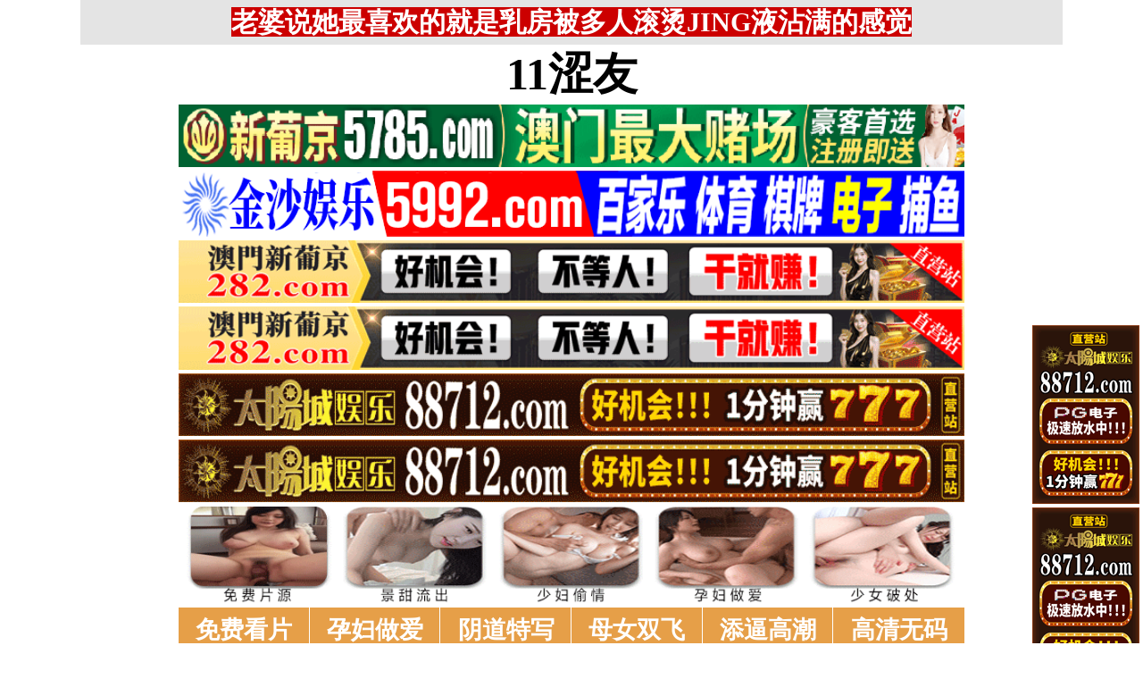

--- FILE ---
content_type: text/html; charset=utf-8
request_url: http://m69b.com/cfjrs/42.html
body_size: 4630
content:
<!DOCTYPE html PUBLIC "-//W3C//DTD XHTML 1.0 Strict//EN" "http://www.w3.org/TR/xhtml1/DTD/xhtml1-strict.dtd">
<html xmlns="http://www.w3.org/1999/xhtml">
<head>
<meta http-equiv="Content-Type" content="text/html; charset=UTF-8" />
<Meta http-equiv="Content-Language" Content="zh-CN">
<META name = "copyright" content = "本站版权归属11涩友所有。All Rights Reserved">
<META name = "Author" content = "11涩友,11涩友">
<META name = "distribution" content = "global">
<Meta name="Robots" Content="All">
<title>国产三级_1页_11涩友</title>
<META name = "Keywords" content = "777iq-色小姐电影QVOD播放,百度影音,色妹妹成人在线电影,高清HD百度影音三级片,开心激情情色网址,看777io，干11涩友">
<META name = "Description" content = "全国最大为目标的777iq第一色电影在线,本站无任何插件,一点立即在线播放高清HD成人影片,看777io，干11涩友">
<link type="text/css" rel="stylesheet" href="/static/template/2021/style.css" />
 </head>

 <body>

<div class="topbody"> 
 
  <div id="sitebody"> 
   <div id="header">
    
<span id="tnoticegg"></span>
<div class="topnotice"><span id="top_notice"></span></div>
   </div> 


<div id="sidebar_left">
<div class="l1">
<span id="sidebar_left_gg"></span>
</div>
</div> 



<div id="sidebar_right">
<div class="r1">
<span id="sidebar_right_gg"></span>
</div>
</div> 




<div id="content">
<span id="logo_top_gg"></span>

<div class="logo"><a href="/">11涩友</a></div>

<span id="menu_top_gg"></span>


<div class="table">

    <div class="row">
	<div class="cell color147"><a href="/cfjrs/147.html" target="_self">免费看片</a></div>
    
        <div class="cell color148"><a href="/cfjrs/148.html" target="_self">孕妇做爱</a></div>
    
        <div class="cell color149"><a href="/cfjrs/149.html" target="_self">阴道特写</a></div>
    
        <div class="cell color150"><a href="/cfjrs/150.html" target="_self">母女双飞</a></div>
    
        <div class="cell color151"><a href="/cfjrs/151.html" target="_self">添逼高潮</a></div>
    
        <div class="cell color152"><a href="/cfjrs/152.html" target="_self">高清无码</a></div>
    
</div>

    <div class="row">
	<div class="cell color82"><a href="/cfjrs/82.html" target="_self">免费约炮</a></div>
    
        <div class="cell color83"><a href="/cfjrs/83.html" target="_self">同城约炮</a></div>
    
        <div class="cell color84"><a href="/cfjrs/84.html" target="_self">学生少妇</a></div>
    
        <div class="cell color85"><a href="/cfjrs/85.html" target="_self">附近人妻</a></div>
    
        <div class="cell color86"><a href="/cfjrs/86.html" target="_self">双飞姐妹</a></div>
    
        <div class="cell color87"><a href="/cfjrs/87.html" target="_self">帝王享受</a></div>
    
</div>

    <div class="row">
	<div class="cell color101"><a href="/cfjrs/101.html" target="_self">成人抖音</a></div>
    
        <div class="cell color102"><a href="/cfjrs/102.html" target="_self">免费看片</a></div>
    
        <div class="cell color103"><a href="/cfjrs/103.html" target="_self">暗网破解</a></div>
    
        <div class="cell color105"><a href="/cfjrs/105.html" target="_self">萝莉破处</a></div>
    
        <div class="cell color106"><a href="/cfjrs/106.html" target="_self">偷拍自拍</a></div>
    
        <div class="cell color107"><a href="/cfjrs/107.html" target="_self">淫母乱伦</a></div>
    
</div>

    <div class="row">
	<div class="cell color1"><a href="/cfjrs/1.html" target="_self">图片特区</a></div>
    
        <div class="cell color6"><a href="/cfjrs/6.html" target="_self">网友自拍</a></div>
    
        <div class="cell color7"><a href="/cfjrs/7.html" target="_self">亚洲色图</a></div>
    
        <div class="cell color8"><a href="/cfjrs/8.html" target="_self">欧美色图</a></div>
    
        <div class="cell color9"><a href="/cfjrs/9.html" target="_self">美腿丝袜</a></div>
    
        <div class="cell color10"><a href="/cfjrs/10.html" target="_self">清纯优美</a></div>
    
</div>

    <div class="row">
	<div class="cell color2"><a href="/cfjrs/2.html" target="_self">小说特区</a></div>
    
        <div class="cell color14"><a href="/cfjrs/14.html" target="_self">都市激情</a></div>
    
        <div class="cell color15"><a href="/cfjrs/15.html" target="_self">校园春色</a></div>
    
        <div class="cell color16"><a href="/cfjrs/16.html" target="_self">淫荡人妻</a></div>
    
        <div class="cell color17"><a href="/cfjrs/17.html" target="_self">家庭乱伦</a></div>
    
        <div class="cell color18"><a href="/cfjrs/18.html" target="_self">武侠古典</a></div>
    
</div>

    <div class="row">
	<div class="cell color120"><a href="/cfjrs/120.html" target="_self">小说专区</a></div>
    
        <div class="cell color19"><a href="/cfjrs/19.html" target="_self">性爱技巧</a></div>
    
        <div class="cell color20"><a href="/cfjrs/20.html" target="_self">长编小说</a></div>
    
        <div class="cell color21"><a href="/cfjrs/21.html" target="_self">情色笑话</a></div>
    
        <div class="cell color158"><a href="/cfjrs/158.html" target="_self">经验故事</a></div>
    
        <div class="cell color121"><a href="/cfjrs/121.html" target="_self">情色应用</a></div>
    
</div>

    <div class="row">
	<div class="cell color3"><a href="/rstz5/3.html" target="_self">性爱之旅</a></div>
    
        <div class="cell color22"><a href="/rstz5/22.html" target="_self">日本无码</a></div>
    
        <div class="cell color28"><a href="/rstz5/28.html" target="_self">日本有码</a></div>
    
        <div class="cell color157"><a href="/rstz5/157.html" target="_self">中文字幕</a></div>
    
        <div class="cell color24"><a href="/rstz5/24.html" target="_self">亚洲国产</a></div>
    
        <div class="cell color25"><a href="/rstz5/25.html" target="_self">欧美性爱</a></div>
    
</div>

    <div class="row">
	<div class="cell color4"><a href="/rstz5/4.html" target="_self">在线电影</a></div>
    
        <div class="cell color29"><a href="/rstz5/29.html" target="_self">强暴迷奸</a></div>
    
        <div class="cell color26"><a href="/rstz5/26.html" target="_self">三级伦理</a></div>
    
        <div class="cell color33"><a href="/rstz5/33.html" target="_self">ＳＭ另类</a></div>
    
        <div class="cell color32"><a href="/rstz5/32.html" target="_self">怀旧老片</a></div>
    
        <div class="cell color36"><a href="/rstz5/36.html" target="_self">坚屏视频</a></div>
    
</div>

    <div class="row">
	<div class="cell color51"><a href="/rstz5/51.html" target="_self">高级专区</a></div>
    
        <div class="cell color37"><a href="/rstz5/37.html" target="_self">自拍短片</a></div>
    
        <div class="cell color53"><a href="/rstz5/53.html" target="_self">情色有声</a></div>
    
        <div class="cell color69"><a href="/rstz5/69.html" target="_self">萝莉白丝</a></div>
    
        <div class="cell color70"><a href="/rstz5/70.html" target="_self">学生裸贷</a></div>
    
        <div class="cell color71"><a href="/rstz5/71.html" target="_self">酒醉迷奸</a></div>
    
</div>

    <div class="row">
	<div class="cell color5"><a href="/cfjrs/5.html" target="_self">ＢＴ磁力</a></div>
    
        <div class="cell color38"><a href="/cfjrs/38.html" target="_self">亚洲无码</a></div>
    
        <div class="cell color39"><a href="/cfjrs/39.html" target="_self">亚洲有码</a></div>
    
        <div class="cell color40"><a href="/cfjrs/40.html" target="_self">欧美无码</a></div>
    
        <div class="cell color41"><a href="/cfjrs/41.html" target="_self">国产无码</a></div>
    
        <div class="cell color42"><a href="/cfjrs/42.html" target="_self">国产三级</a></div>
    
</div>

    <div class="row">
	<div class="cell color156"><a href="/cfjrs/156.html" target="_self">特别资源</a></div>
    
        <div class="cell color11"><a href="/cfjrs/11.html" target="_self">熟女乱伦</a></div>
    
        <div class="cell color12"><a href="/cfjrs/12.html" target="_self">卡通动漫</a></div>
    
        <div class="cell color13"><a href="/cfjrs/13.html" target="_self">变态另类</a></div>
    
        <div class="cell color43"><a href="/cfjrs/43.html" target="_self">探花密料</a></div>
    
        <div class="cell color44"><a href="/cfjrs/44.html" target="_self">星空传媒</a></div>
    
</div>

</div>



<script>
function setTarget() {
  var len = arguments.length;
  for (var i = 0; i < len; i++) {
    var c = document.getElementsByClassName("color" + arguments[i]);
    if (typeof (c) == "undefined" || !c.length) {
      continue;
    }
    var d = c[0].getElementsByTagName("a");
    if (typeof (d) == "undefined" || !d.length) {
      continue;
    }
    d[0].target = "_blank";
  }
}

setTarget(3,4,5,36,43,44,51,69,70,71,82,83,84,85,86,87,91,92,93,94,95,96,101,102,103,104,105,106,107,111,112,113,114,115,116,121,129,130,131,132,133,134,138,139,140,141,142,143,147,148,149,150,151,152,156,158,159,160,161,162,163,164,166,167,168,169,170,171);
</script>



<div class="clearfloat1"></div>



<span id="menu_bottom_gg"></span>



<div class="titletable">
  <div class="titletablename">
  
    <div class="cell3 colorlmtop">&nbsp;&nbsp;国产三级&nbsp;🔞&nbsp;&nbsp;</div>
  
  </div>


  <div class="titletablediv">



    <div class="titletablerow">
      <div class="titletablecell titletablegreen"><a target="_blank" href="https://4545lj1225.mtvqnf.cn/?cid=1122768">玩归玩，闹归闹，该打炮时得打炮啊！超真实超甜的一对情侣 [26p]</a></div>
      <div class="titletablecell titletableblue">02-01</div>
    </div>
    <div class="titletablerow">
      <div class="titletablecell titletablegreen"><a target="_blank" style="color: #0000FF;" href="https://27pm3.com">万部3D高清无码成人爽片,点击进入观看！</a></div>
      <div class="titletablecell titletableblue">02-01</div>
    </div>
    <div class="titletablerow">
      <div class="titletablecell titletablegreen"><a target="_blank" href="https://27pm3.com">夫妻双飞档，纹身大哥玩弄姐妹花，全程露脸大秀啪啪 [25p]</a></div>
      <div class="titletablecell titletableblue">02-01</div>
    </div>

    </div>








<div class="titletablerow">
      <div class="titletablecell titletablegreen"><a href="/bfirv/1558439.html" target="_self">怪谈 女幽灵的小蛮腰 [MP4/509MB]</a></div>
      <div class="titletablecell titletableblue">02-28</div>
    </div>
<div class="titletablerow">
      <div class="titletablecell titletablegreen"><a href="/bfirv/1558438.html" target="_self">欲望无间道 Lust Inferno 1982 [MP4/895MB]</a></div>
      <div class="titletablecell titletableblue">02-28</div>
    </div>
<div class="titletablerow">
      <div class="titletablecell titletablegreen"><a href="/bfirv/1558437.html" target="_self">超速性追缉 Crash 1996中文字幕 [MP4/1.24GB]</a></div>
      <div class="titletablecell titletableblue">02-28</div>
    </div>
<div class="titletablerow">
      <div class="titletablecell titletablegreen"><a href="/bfirv/1558436.html" target="_self">北斋漫画 [樋口可南子，田中裕子][Mp4/1.5G]</a></div>
      <div class="titletablecell titletableblue">02-28</div>
    </div>
<div class="titletablerow">
      <div class="titletablecell titletablegreen"><a href="/bfirv/1558435.html" target="_self">秘密情人 吉野碧[中文字幕][AVI/DAT/933MB]</a></div>
      <div class="titletablecell titletableblue">02-28</div>
    </div>
<div class="titletablerow">
      <div class="titletablecell titletablegreen"><a href="/bfirv/1558434.html" target="_self">26种死法---中文字幕 [MP4/2.37GB]</a></div>
      <div class="titletablecell titletableblue">02-28</div>
    </div>
<div class="titletablerow">
      <div class="titletablecell titletablegreen"><a href="/bfirv/1558433.html" target="_self">《雷諾阿》[法国金发碧眼~酥胸翘臀~全裸][高清1080P&#43;法语][MKV/7.94GB]</a></div>
      <div class="titletablecell titletableblue">02-28</div>
    </div>
<div class="titletablerow">
      <div class="titletablecell titletablegreen"><a href="/bfirv/1558432.html" target="_self">近郊奸情[英语/中字][720P&amp;1080P][6.45GB/MP4]</a></div>
      <div class="titletablecell titletableblue">02-28</div>
    </div>
<div class="titletablerow">
      <div class="titletablecell titletablegreen"><a href="/bfirv/1558431.html" target="_self">归顺 [艾狄森·蒂姆林][Mp4/2.5G]</a></div>
      <div class="titletablecell titletableblue">02-28</div>
    </div>
<div class="titletablerow">
      <div class="titletablecell titletablegreen"><a href="/bfirv/1558430.html" target="_self">皮先生2018年度十大裸戏[Mp4/1G]</a></div>
      <div class="titletablecell titletableblue">02-28</div>
    </div>
<div class="titletablerow">
      <div class="titletablecell titletablegreen"><a href="/bfirv/1558429.html" target="_self">风的另一边/英语中字[MP4/2.2GB]</a></div>
      <div class="titletablecell titletableblue">02-28</div>
    </div>
<div class="titletablerow">
      <div class="titletablecell titletablegreen"><a href="/bfirv/1558428.html" target="_self">买下我 Kupi menya (2017) [720P-MKV/3.33GB]</a></div>
      <div class="titletablecell titletableblue">02-28</div>
    </div>
<div class="titletablerow">
      <div class="titletablecell titletablegreen"><a href="/bfirv/1558427.html" target="_self">恋爱中的德古拉伯爵 Dracula in Love 2018 [MP4/1.94GB]</a></div>
      <div class="titletablecell titletableblue">02-28</div>
    </div>
<div class="titletablerow">
      <div class="titletablecell titletablegreen"><a href="/bfirv/1558426.html" target="_self">A.V.青春梦工厂（国语中字）（天宫真奈美/黄又南/钱嘉乐/詹瑞文/许绍雄/葛民辉/张达明）[MP4/935MB]</a></div>
      <div class="titletablecell titletableblue">02-28</div>
    </div>
<div class="titletablerow">
      <div class="titletablecell titletablegreen"><a href="/bfirv/1558425.html" target="_self">巴黎初体验 高清720P（中英文字幕）[AVI/2148MB]</a></div>
      <div class="titletablecell titletableblue">02-28</div>
    </div>
<div class="titletablerow">
      <div class="titletablecell titletablegreen"><a href="/bfirv/1558424.html" target="_self">野蛮地区 高清720P（中文字幕）[MP4/1.30GB]</a></div>
      <div class="titletablecell titletableblue">02-28</div>
    </div>
<div class="titletablerow">
      <div class="titletablecell titletablegreen"><a href="/bfirv/1558423.html" target="_self">花花子弟 [露西·海尔][Mp4/0.9G]</a></div>
      <div class="titletablecell titletableblue">02-28</div>
    </div>
<div class="titletablerow">
      <div class="titletablecell titletablegreen"><a href="/bfirv/1558422.html" target="_self">思春兄妹2015 [MP4/1.44GB]</a></div>
      <div class="titletablecell titletableblue">02-28</div>
    </div>
<div class="titletablerow">
      <div class="titletablecell titletablegreen"><a href="/bfirv/1558421.html" target="_self">香槟爱情 Champagne for Breakfast 1980 [MP4/863GB]</a></div>
      <div class="titletablecell titletableblue">02-28</div>
    </div>
<div class="titletablerow">
      <div class="titletablecell titletablegreen"><a href="/bfirv/1558420.html" target="_self">不可撤销[英语/中字][720P&amp;1080P][8.76GB/MP4]</a></div>
      <div class="titletablecell titletableblue">02-28</div>
    </div>
<div class="titletablerow">
      <div class="titletablecell titletablegreen"><a href="/bfirv/1558419.html" target="_self">归顺 [艾狄森·蒂姆林][Mp4/2.5G]</a></div>
      <div class="titletablecell titletableblue">02-28</div>
    </div>
<div class="titletablerow">
      <div class="titletablecell titletablegreen"><a href="/bfirv/1558418.html" target="_self">皮先生2018年度十大裸戏[Mp4/1G]</a></div>
      <div class="titletablecell titletableblue">02-28</div>
    </div>




</div>




  <div class="divpage">
    <div class="divpagerow">
	<div class="divpagecell divpagecolor">分页</div>


<div class="divpagecell divpagecolorcurrent">1</div>
	
		<div class="divpagecell divpagecolor"><a href="/cfjrs/42/2.html">2</a></div>
    
		<div class="divpagecell divpagecolor"><a href="/cfjrs/42/3.html">3</a></div>
    
		<div class="divpagecell divpagecolor"><a href="/cfjrs/42/4.html">4</a></div>
    
		<div class="divpagecell divpagecolor"><a href="/cfjrs/42/5.html">5</a></div>
    
<div class="divpagecell divpagecolor"><a href="/cfjrs/42/2.html">>></a></div>
<div class="divpagecell divpagecolor"><a href="/cfjrs/42/209.html">尾页</a></div>

    </div>
  </div>




<div class="clearfloat"></div>


<span id="page_bottom_top_gg"></span>



<div class="table2">
  <div class="row2">
    <div class="cell3 colorlmtop2">&nbsp;&nbsp;商家联盟排行榜&nbsp;👍&nbsp;&nbsp;</div>
  </div>
<span id="page_bottom_link_gg"></span>
</div>



<span id="page_bottom_bottom_gg"></span>











<div class="copyright">警告：本站含有成人内容，未满18岁者请勿进入，否则后果自负！<br>WARNING: This Site Contains Adult Contents, No Entry For Less Than 18-Years-Old !<br><br>
郑重声明：我们立足于美利坚合众国，对美利坚合众国华人服务，未经授权禁止复制或建立镜像，请未成年网友自觉 离开！本站内容收录于世界各地，如果您发现本站的某些影片内容不合适，或者某些影片侵犯了您的的版权，请联系我们删除影片。 <br><br><b>Copyright © <a class="copyrightlink" target="_self" href="//www.m69b.com/">11涩友</a> All Rights Reserved.</b> 友情链接：<a class="copyrightlink" target="_blank" href="http://www.oatcyo.org/">我的性地</a> <a href="http://www.mmttaa.sbs/" target="_blank">MMTTAA</a> <a href="http://www.mhuoggg.com/" target="_blank">滅火館APP</a></div>


</div>
 


<div id="footer"></div>


</div>

</div> 





 <script src="https://libs.baidu.com/jquery/1.11.1/jquery.min.js"></script>
<script src="/static/js/floatdivpiaofu.js"></script>


<script src="/static/js/a12102025.js" type="text/javascript"></script>
<script src="/static/js/pf18122021_1.js" type="text/javascript"></script>
<script src="/static/js/pf18122021_2.js" type="text/javascript"></script>


<span style="display:none"><script src="/static/count/tj.js" type="text/javascript"></script></span>



<script type="text/javascript" src="/static/template/2021/jquery.lazyload.min.js"></script>
<script type="text/javascript">
$(function(){$("img").lazyload({effect:"fadeIn",event:"scrollstop",failurelimit:0,})});
</script> 

 </body>
</html>

--- FILE ---
content_type: text/javascript; charset=utf-8
request_url: http://m69b.com/static/js/a12102025.js
body_size: 2978
content:
(function(){

//span_ed0//span_ed0
//顶部730px随机图片广告
var html='';
var $=function(id){return document.getElementById(id);}
var tips = new Array(3);
tips[0] = '<div align="center"><a target="_blank" href="http://tikotok-6801-iq.japanwest.cloudapp.azure.com/x7gn.html"><img border="0" src="https://7r1i.com/static/pic/n_v21ea095c17f674c13b6a20380f8d62fa6.gif" width="730" height="68"></a></div>';
tips[1] = '<div align="center"><a target="_blank" href="空"><img border="0" src="https://7r1i.com/static/pic/n_v28f892d8833b944d7963cbae1ef60cffa.gif" width="730" height="68"></a></div>';
tips[2] = '<div align="center"><a target="_blank" href="http://lbs06-1618115908.ap-east-1.elb.amazonaws.com/ok888.html"><img border="0" src="https://7r1i.com/static/pic/960-60555.gif" width="730" height="68"></a></div>';
var index = Math.floor(Math.random() * tips.length);
if($("span_ed0")!=null) $("span_ed0").innerHTML = tips[index];

//top_notice
//最顶部随机通告
var html='';
var $=function(id){return document.getElementById(id);}
var topnotice = new Array(7);
topnotice[0] = '<span style="background-color: #CC0000"><font color="#FFFFFF">请牢记本站最新网址 7a7c.com 👈</font></span>';
topnotice[1] = '<a target="_blank" href="/static/lenovo/2021/tz/ref.html"><span style="background-color: #CC0000"><font color="#FFFFFF"> 开始就质疑有摄像头 搞了一半被发现了 </font></span></a>';
topnotice[2] = '<a target="_blank" href="https://27pm3.com"><span style="background-color: #CC0000"><font color="#FFFFFF"> 模特直播 释放你最原始的欲望 </font></span></a>';
topnotice[3] = '<a target="_blank" href="https://27pm3.com"><span style="background-color: #CC0000"><font color="#FFFFFF"> 亲身体验了一把同城约炮APP的经验 </font></span></a>';
topnotice[4] = '<a target="_blank" href="http://tikotok-6801-iq.japanwest.cloudapp.azure.com/x7gn.html"><span style="background-color: #CC0000"><font color="#FFFFFF"> 澳门金沙娱乐城 注册送888元 天天返水3% </font></span></a>';
topnotice[5] = '<a target="_blank" href="https://jrzc9uq9w2fv.top"><span style="background-color: #CC0000"><font color="#FFFFFF"> 去老师家补习，她居然这样我该怎么办 </font></span></a>';
topnotice[6] = '<a target="_blank" href="https://jrzc9uq9w2fv.top"><span style="background-color: #CC0000"><font color="#FFFFFF">  老婆说她最喜欢的就是乳房被多人滚烫JING液沾满的感觉 </font></span></a>';
var index = Math.floor(Math.random() * topnotice.length);
if($("top_notice")!=null) $("top_notice").innerHTML = topnotice[index];


//tnoticegg
//最顶部广告
html = '<!--<div class="tnoticeg2"><a target="_blank" href="空"></a></div>-->';
if($("tnoticegg")!=null) $("tnoticegg").innerHTML = html;


//logo_top_gg
//Logo上面广告
html = '';
if($("logo_top_gg")!=null) $("logo_top_gg").innerHTML = html;


var domain = document.domain;
var mySet = new Set(["mmff70.com", "www.mmff70.com", "mmff24.com", "www.mmff24.com", "mmff78.com", "www.mmff78.com", "nnhuody.com", "www.nnhuody.com", "oono18.com", "www.oono18.com", "qqswa.com", "www.qqswa.com", "yysstt.com", "www.yysstt.com", "mmf330.com", "www.mmf330.com", "sccze.com", "www.sccze.com", "syl67.com", "www.syl67.com", "www.mmak.link", "mmak.link"]);
if (mySet.has(domain)){
//menu_top_gg
//指定域名导航上面广告
html = '<!--1--><a href="http://lbs06-1618115908.ap-east-1.elb.amazonaws.com/ok888.html" target="_blank"><img src="https://7r1i.com/static/pic/960-60555.gif" width="100%"/></a><!--2--><a href="http://tikotok-6801-iq.japanwest.cloudapp.azure.com/x7gn.html" target="_blank"><img src="https://7r1i.com/static/pic/55e7385.gif" width="100%"/></a><!--9--><a href="https://282lj0119.hbdqvqd.cn/?cid=9298171" target="_blank"><img src="https://img.alicdn.com/imgextra/i3/4183327079/O1CN01kGEs0622AErRqG8K6_!!4183327079.gif" width="100%"/></a><!--9--><a href="https://282lj0119.hbdqvqd.cn/?cid=9298171" target="_blank"><img src="https://img.alicdn.com/imgextra/i3/4183327079/O1CN01kGEs0622AErRqG8K6_!!4183327079.gif" width="100%"/></a><!--9--><a href="https://xxrr8870119183.jgfscl.com/?cid=7523574" target="_blank"><img src="https://img.alicdn.com/imgextra/i1/4183327079/O1CN01A8XEHM22AErWZm9Gv_!!4183327079.gif" width="100%"/></a><!--9--><a href="https://xxrr8870119183.jgfscl.com/?cid=7523574" target="_blank"><img src="https://img.alicdn.com/imgextra/i1/4183327079/O1CN01A8XEHM22AErWZm9Gv_!!4183327079.gif" width="100%"/></a><!--9--><a href="https://jrzc9uq9w2fv.top" target="_blank"><img src="https://s3.amazonaws.com/cdn.freshdesk.com/data/helpdesk/attachments/production/29068572602/original/7Sh2uh9AcLcBipGCYgFBhKpsyFPe_GslLA.gif?1769520415" width="100%"/></a>';
if($("menu_top_gg")!=null) $("menu_top_gg").innerHTML = html;

//menu_bottom_gg
//导航下面广告
html = '<!--<a href="空" target="_blank"><img src="https://7r1i.com/static/webp/qwerqwds.webp" width="100%"/></a><a href=空" target="_blank"><img src="https://7r1i.com/static/webp/qwerqwds.webp" width="100%"/></a>-->';
if($("menu_bottom_gg")!=null) $("menu_bottom_gg").innerHTML = html;

}else{

//menu_top_gg
//指定域名导航上面广告
html = '<!--1--><a href="http://lbs06-1618115908.ap-east-1.elb.amazonaws.com/ok888.html" target="_blank"><img src="https://7r1i.com/static/pic/960-60555.gif" width="100%"/></a><!--2--><a href="http://tikotok-6801-iq.japanwest.cloudapp.azure.com/x7gn.html" target="_blank"><img src="https://7r1i.com/static/pic/55e7385.gif" width="100%"/></a><!--9--><a href="https://282lj0119.hbdqvqd.cn/?cid=9298171" target="_blank"><img src="https://img.alicdn.com/imgextra/i3/4183327079/O1CN01kGEs0622AErRqG8K6_!!4183327079.gif" width="100%"/></a><!--9--><a href="https://282lj0119.hbdqvqd.cn/?cid=9298171" target="_blank"><img src="https://img.alicdn.com/imgextra/i3/4183327079/O1CN01kGEs0622AErRqG8K6_!!4183327079.gif" width="100%"/></a><!--9--><a href="https://xxrr8870119183.jgfscl.com/?cid=7523574" target="_blank"><img src="https://img.alicdn.com/imgextra/i1/4183327079/O1CN01A8XEHM22AErWZm9Gv_!!4183327079.gif" width="100%"/></a><!--9--><a href="https://xxrr8870119183.jgfscl.com/?cid=7523574" target="_blank"><img src="https://img.alicdn.com/imgextra/i1/4183327079/O1CN01A8XEHM22AErWZm9Gv_!!4183327079.gif" width="100%"/></a><!--9--><a href="https://jrzc9uq9w2fv.top" target="_blank"><img src="https://s3.amazonaws.com/cdn.freshdesk.com/data/helpdesk/attachments/production/29068572602/original/7Sh2uh9AcLcBipGCYgFBhKpsyFPe_GslLA.gif?1769520415" width="100%"/></a>';
if($("menu_top_gg")!=null) $("menu_top_gg").innerHTML = html;

//menu_bottom_gg
//导航下面广告
html = '<!--<a href="空" target="_blank"><img src="https://7r1i.com/static/webp/qwerqwds.webp" width="100%"/></a><a href=空" target="_blank"><img src="https://7r1i.com/static/webp/qwerqwds.webp" width="100%"/></a>-->';
if($("menu_bottom_gg")!=null) $("menu_bottom_gg").innerHTML = html;

}

//sidebar_left_gg
//左对联广告
html = '<!--<a target="_blank" href="空"><img style="margin: 0 auto;" border="0" src="https://7r1i.com/static/pic/712p.gif"><img style="margin: 0 auto;" border="0" src="https://7r1i.com/static/pic/712p.gif"></a>--><!--<a target="_blank" href="空"><img style="margin: 0 auto;" border="0" src="https://imagses.com/i/2025/08/28/110319.gif"><img style="margin: 0 auto;" border="0" src="https://imagses.com/i/2025/08/28/110319.gif"><img style="margin: 0 auto;" border="0" src="https://imagses.com/i/2025/08/28/110319.gif"></a>-->';
if($("sidebar_left_gg")!=null) $("sidebar_left_gg").innerHTML = html;

//sidebar_right_gg
//右对联广告
html = '<img style="margin: 0 auto;" border="0" src="https://7r1i.com/static/pic/dot.gif" height="300" ><a target="_blank" href="https://xxrr8870119183.jgfscl.com/?cid=7523574"><img style="margin: 0 auto;" border="0" src="https://img.alicdn.com/imgextra/i3/4183327079/O1CN01tPkZ5422AErW5Lpe3_!!4183327079.gif"></a><a target="_blank" href="https://xxrr8870119183.jgfscl.com/?cid=7523574"><img style="margin: 0 auto;" border="0" src="https://img.alicdn.com/imgextra/i3/4183327079/O1CN01tPkZ5422AErW5Lpe3_!!4183327079.gif"></a>';
if($("sidebar_right_gg")!=null) $("sidebar_right_gg").innerHTML = html;

//content_top_gg
//内容页帖子上面美女小图片广告
html = '<div class="titletablerow"><div class="titletablecell7 titletablegreen7"><a target="_blank"href="/static/lenovo/2021/tz/ref.html"><img style="margin: 0 auto;"border="0"src="/static/lenovo/2021/contentggpic/girlpic1.jpg"width="100%"></a></div><div class="titletablecell7 titletablegreen7"><a target="_blank"href="/static/lenovo/2021/tz/ref.html"><img style="margin: 0 auto;"border="0"src="/static/lenovo/2021/contentggpic/girlpic2.jpg"width="100%"></a></div><div class="titletablecell7 titletablegreen7"><a target="_blank"href="/static/lenovo/2021/tz/ref.html"><img style="margin: 0 auto;"border="0"src="/static/lenovo/2021/contentggpic/girlpic3.jpg"width="100%"></a></div><div class="titletablecell7 titletablegreen7"><a target="_blank"href="/static/lenovo/2021/tz/ref.html"><img style="margin: 0 auto;"border="0"src="/static/lenovo/2021/contentggpic/girlpic4.jpg"width="100%"></a></div><div class="titletablecell7 titletablegreen7"><a target="_blank"href="/static/lenovo/2021/tz/ref.html"><img style="margin: 0 auto;"border="0"src="/static/lenovo/2021/contentggpic/girlpic5.jpg"width="100%"></a></div><div class="titletablecell7 titletablegreen7"><a target="_blank"href="/static/lenovo/2021/tz/ref.html"><img style="margin: 0 auto;"border="0"src="/static/lenovo/2021/contentggpic/girlpic6.jpg"width="100%"></a></div><div class="titletablecell7 titletablegreen7"><a target="_blank"href="/static/lenovo/2021/tz/ref.html"><img style="margin: 0 auto;"border="0"src="/static/lenovo/2021/contentggpic/girlpic7.jpg"width="100%"></a></div><div class="titletablecell7 titletablegreen7"><a target="_blank"href="/static/lenovo/2021/tz/ref.html"><img style="margin: 0 auto;"border="0"src="/static/lenovo/2021/contentggpic/girlpic8.jpg"width="100%"></a></div></div><!--<div class="titletablerow"><div class="titletablecell7 titletablegreen7"><a target="_blank" href="空"><font color="#FFFFFF"><span style="background-color: #6600CC">海角乱伦社区，最大原创乱伦平台</span></font></a></div></div>-->';
if($("content_top_gg")!=null) $("content_top_gg").innerHTML = html;

//content_bottom_gg
//内容页帖子下面美女小图片广告
html = '<div class="titletablerow"><div class="titletablecell7 titletablegreen7"><a target="_blank"href="/static/lenovo/2021/tz/ref.html"><img style="margin: 0 auto;"border="0"src="/static/lenovo/2021/contentggpic/girlpic9.jpg"width="100%"></a></div><div class="titletablecell7 titletablegreen7"><a target="_blank"href="/static/lenovo/2021/tz/ref.html"><img style="margin: 0 auto;"border="0"src="/static/lenovo/2021/contentggpic/girlpic10.jpg"width="100%"></a></div><div class="titletablecell7 titletablegreen7"><a target="_blank"href="/static/lenovo/2021/tz/ref.html"><img style="margin: 0 auto;"border="0"src="/static/lenovo/2021/contentggpic/girlpic11.jpg"width="100%"></a></div><div class="titletablecell7 titletablegreen7"><a target="_blank"href="/static/lenovo/2021/tz/ref.html"><img style="margin: 0 auto;"border="0"src="/static/lenovo/2021/contentggpic/girlpic12.jpg"width="100%"></a></div><div class="titletablecell7 titletablegreen7"><a target="_blank"href="/static/lenovo/2021/tz/ref.html"><img style="margin: 0 auto;"border="0"src="/static/lenovo/2021/contentggpic/girlpic13.jpg"width="100%"></a></div><div class="titletablecell7 titletablegreen7"><a target="_blank"href="/static/lenovo/2021/tz/ref.html"><img style="margin: 0 auto;"border="0"src="/static/lenovo/2021/contentggpic/girlpic14.jpg"width="100%"></a></div><div class="titletablecell7 titletablegreen7"><a target="_blank"href="/static/lenovo/2021/tz/ref.html"><img style="margin: 0 auto;"border="0"src="/static/lenovo/2021/contentggpic/girlpic15.jpg"width="100%"></a></div><div class="titletablecell7 titletablegreen7"><a target="_blank"href="/static/lenovo/2021/tz/ref.html"><img style="margin: 0 auto;"border="0"src="/static/lenovo/2021/contentggpic/girlpic16.jpg"width="100%"></a></div></div>';
if($("content_bottom_gg")!=null) $("content_bottom_gg").innerHTML = html;

//page_bottom_top_gg
//底部上面广告
html = '<!--1--><a target="_blank" href="https://27pm3.com"><img src="https://7r1i.com/static/webp/1157231_1630854492.webp" width="100%"/></a>';
if($("page_bottom_top_gg")!=null) $("page_bottom_top_gg").innerHTML = html;

//page_bottom_bottom_gg
//底部下面广告
html = '';
if($("page_bottom_bottom_gg")!=null) $("page_bottom_bottom_gg").innerHTML = html;

//page_bottom_link_gg
//GG商链接广告
html = '<div class="row2"><!--1--><!--2--><div class="cell2 colorlm20"><a class="linklm" target="_blank" href="http://hupisq.com/">【无敌涩综合】</a></div><!--4--><!--5--></div><div class="row2"><!--7--><div class="cell2 colorlm20"><a class="linklm" target="_blank" href="http://lbs06-1618115908.ap-east-1.elb.amazonaws.com/ok888.html">新葡京澳门</a></div><!--8--><div class="cell2 colorlm20"><a class="linklm" target="_blank" href="https://www.v98821.com/?at=7855">澳门威尼斯</a></div><div class="cell2 colorlm20"><a class="linklm" target="_blank" href="https://7416291.com:8663?register=1">【开元棋牌】</a></div></div><div class="row2"><!--11--><div class="cell2 colorlm20"><a class="linklm" target="_blank" href="https://jrzc9uq9w2fv.top">【阴道特写】</a></div><!--15--></div><div class="row2"><!--16--><!--17--><!--18--><!--19--><!--20--></div><div class="row2"><!--21--><div class="cell2 colorlm20"><a class="linklm" target="_blank" href="https://xxrr8870119183.jgfscl.com/?cid=7523574">太阳城娱乐</a></div><!--21--><div class="cell2 colorlm20"><a class="linklm" target="_blank" href="http://tikotok-6801-iq.japanwest.cloudapp.azure.com/x7gn.html">金沙娱乐城</a></div><!--22--><div class="cell2 colorlm20"><a class="linklm" target="_blank" href="https://27pm3.com">群p大秀</a></div><!--24--><!--25--></div>';
if($("page_bottom_link_gg")!=null) $("page_bottom_link_gg").innerHTML = html;


//span_ed16
html = '<a target="_blank" href="https://27pm3.com">大学城宾馆开房激情爱爱的大学生</a>';
if($("span_ed16")!=null) $("span_ed16").innerHTML = html;

//span_ed17
html = '<!--<a target="_blank" href="空">全国支持600+城市空降,同城约啪,全国小妹,在线匹配!😍</a>-->';
if($("span_ed17")!=null) $("span_ed17").innerHTML = html;

//span_ed18
html = '<!--<a target="_blank" href="空">成人抖音 免费看片 暗网破解 萝莉破处 偷拍自拍 淫母乱伦</a>-->';
if($("span_ed18")!=null) $("span_ed18").innerHTML = html;

//span_ed19
html = '<a target="_blank" href="https://jrzc9uq9w2fv.top">免费约炮,同城约炮,学生少妇,双飞姐妹,附近上门,帝王享受</a>';
if($("span_ed19")!=null) $("span_ed19").innerHTML = html;

//span_ed20
html = '<!--<a target="_blank" href="空">极品骚货模特宽衣解带，最后狠狠爆操她</a>-->';
if($("span_ed20")!=null) $("span_ed20").innerHTML = html;

//span_ed21
html = '<!--<a target="_blank" href="空">KTV带走一枚公主，年轻啊，毛也很秀气</a>-->';
if($("span_ed21")!=null) $("span_ed21").innerHTML = html;

})()